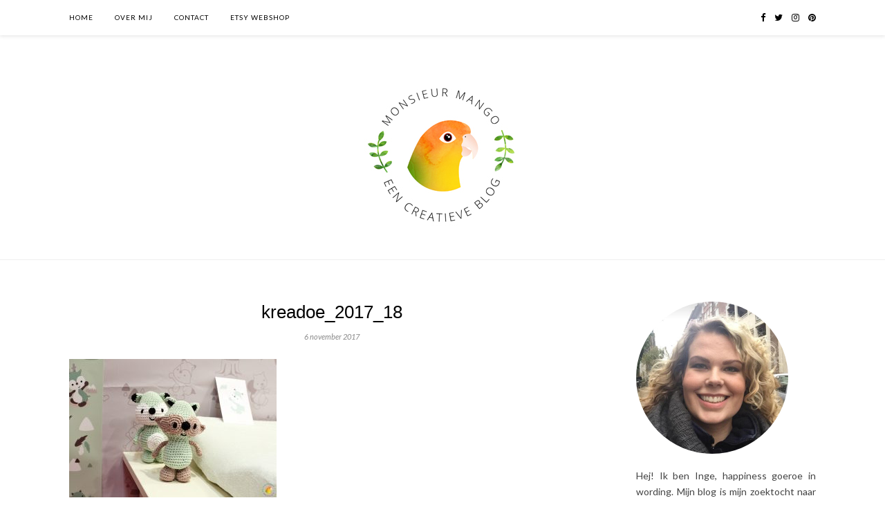

--- FILE ---
content_type: text/html; charset=UTF-8
request_url: https://www.monsieurmango.nl/kreadoe-2017/kreadoe_2017_18/
body_size: 14184
content:
<!DOCTYPE html>
<html lang="nl">
<head>

	<meta charset="UTF-8">
	<meta http-equiv="X-UA-Compatible" content="IE=edge">
	<meta name="viewport" content="width=device-width, initial-scale=1">

	<link rel="profile" href="https://gmpg.org/xfn/11" />
	
		
	<link rel="alternate" type="application/rss+xml" title="Monsieur Mango RSS Feed" href="https://www.monsieurmango.nl/feed/" />
	<link rel="alternate" type="application/atom+xml" title="Monsieur Mango Atom Feed" href="https://www.monsieurmango.nl/feed/atom/" />
	<link rel="pingback" href="https://www.monsieurmango.nl/xmlrpc.php" />
	
	<meta name='robots' content='index, follow, max-image-preview:large, max-snippet:-1, max-video-preview:-1' />
<script type="text/javascript">
var trackScrolling=false;
var trackScrollingPercentage=false;
var ScrollingPercentageNumber=25;
var stLogInterval=10*1000;
var cutOffTime=900;
var trackNoEvents=false;
var trackNoMaxTime=false;
var docTitle='kreadoe_2017_18';
</script>

	<!-- This site is optimized with the Yoast SEO plugin v19.9 - https://yoast.com/wordpress/plugins/seo/ -->
	<title>kreadoe_2017_18 &bull; Monsieur Mango</title>
	<link rel="canonical" href="https://www.monsieurmango.nl/kreadoe-2017/kreadoe_2017_18/" />
	<meta property="og:locale" content="nl_NL" />
	<meta property="og:type" content="article" />
	<meta property="og:title" content="kreadoe_2017_18 &bull; Monsieur Mango" />
	<meta property="og:url" content="https://www.monsieurmango.nl/kreadoe-2017/kreadoe_2017_18/" />
	<meta property="og:site_name" content="Monsieur Mango" />
	<meta property="article:modified_time" content="2017-11-06T21:07:41+00:00" />
	<meta property="og:image" content="https://www.monsieurmango.nl/kreadoe-2017/kreadoe_2017_18" />
	<meta property="og:image:width" content="1024" />
	<meta property="og:image:height" content="683" />
	<meta property="og:image:type" content="image/jpeg" />
	<meta name="twitter:card" content="summary_large_image" />
	<meta name="twitter:site" content="@monsieur_mango" />
	<script type="application/ld+json" class="yoast-schema-graph">{"@context":"https://schema.org","@graph":[{"@type":"WebPage","@id":"https://www.monsieurmango.nl/kreadoe-2017/kreadoe_2017_18/","url":"https://www.monsieurmango.nl/kreadoe-2017/kreadoe_2017_18/","name":"kreadoe_2017_18 &bull; Monsieur Mango","isPartOf":{"@id":"https://www.monsieurmango.nl/#website"},"primaryImageOfPage":{"@id":"https://www.monsieurmango.nl/kreadoe-2017/kreadoe_2017_18/#primaryimage"},"image":{"@id":"https://www.monsieurmango.nl/kreadoe-2017/kreadoe_2017_18/#primaryimage"},"thumbnailUrl":"https://www.monsieurmango.nl/wp-content/uploads/2017/11/kreadoe_2017_18.jpg","datePublished":"2017-11-06T21:03:45+00:00","dateModified":"2017-11-06T21:07:41+00:00","breadcrumb":{"@id":"https://www.monsieurmango.nl/kreadoe-2017/kreadoe_2017_18/#breadcrumb"},"inLanguage":"nl","potentialAction":[{"@type":"ReadAction","target":["https://www.monsieurmango.nl/kreadoe-2017/kreadoe_2017_18/"]}]},{"@type":"ImageObject","inLanguage":"nl","@id":"https://www.monsieurmango.nl/kreadoe-2017/kreadoe_2017_18/#primaryimage","url":"https://www.monsieurmango.nl/wp-content/uploads/2017/11/kreadoe_2017_18.jpg","contentUrl":"https://www.monsieurmango.nl/wp-content/uploads/2017/11/kreadoe_2017_18.jpg","width":1024,"height":683,"caption":"KreaDoe 2017 DenDennis kraamkamer knuffels"},{"@type":"BreadcrumbList","@id":"https://www.monsieurmango.nl/kreadoe-2017/kreadoe_2017_18/#breadcrumb","itemListElement":[{"@type":"ListItem","position":1,"name":"Home","item":"https://www.monsieurmango.nl/"},{"@type":"ListItem","position":2,"name":"KreaDoe 2017: ik was erbij!","item":"https://www.monsieurmango.nl/kreadoe-2017/"},{"@type":"ListItem","position":3,"name":"kreadoe_2017_18"}]},{"@type":"WebSite","@id":"https://www.monsieurmango.nl/#website","url":"https://www.monsieurmango.nl/","name":"Monsieur Mango","description":"Een creatieve blog met een duurzame twist","publisher":{"@id":"https://www.monsieurmango.nl/#/schema/person/a5d1db0045baf5f7fcbb3bb288822e72"},"potentialAction":[{"@type":"SearchAction","target":{"@type":"EntryPoint","urlTemplate":"https://www.monsieurmango.nl/?s={search_term_string}"},"query-input":"required name=search_term_string"}],"inLanguage":"nl"},{"@type":["Person","Organization"],"@id":"https://www.monsieurmango.nl/#/schema/person/a5d1db0045baf5f7fcbb3bb288822e72","name":"Inge","image":{"@type":"ImageObject","inLanguage":"nl","@id":"https://www.monsieurmango.nl/#/schema/person/image/","url":"https://www.monsieurmango.nl/wp-content/uploads/2017/11/kreadoe_2017_18.jpg","contentUrl":"https://www.monsieurmango.nl/wp-content/uploads/2017/11/kreadoe_2017_18.jpg","width":1024,"height":683,"caption":"Inge"},"logo":{"@id":"https://www.monsieurmango.nl/#/schema/person/image/"}}]}</script>
	<!-- / Yoast SEO plugin. -->


<link rel='dns-prefetch' href='//secure.gravatar.com' />
<link rel='dns-prefetch' href='//fonts.googleapis.com' />
<link rel='dns-prefetch' href='//v0.wordpress.com' />
<link rel='dns-prefetch' href='//c0.wp.com' />
<link rel="alternate" type="application/rss+xml" title="Monsieur Mango &raquo; feed" href="https://www.monsieurmango.nl/feed/" />
<link rel="alternate" type="application/rss+xml" title="Monsieur Mango &raquo; reactiesfeed" href="https://www.monsieurmango.nl/comments/feed/" />
<link rel="alternate" type="application/rss+xml" title="Monsieur Mango &raquo; kreadoe_2017_18 reactiesfeed" href="https://www.monsieurmango.nl/kreadoe-2017/kreadoe_2017_18/feed/" />
		<!-- This site uses the Google Analytics by MonsterInsights plugin v9.11.1 - Using Analytics tracking - https://www.monsterinsights.com/ -->
		<!-- Opmerking: MonsterInsights is momenteel niet geconfigureerd op deze site. De site eigenaar moet authenticeren met Google Analytics in de MonsterInsights instellingen scherm. -->
					<!-- No tracking code set -->
				<!-- / Google Analytics by MonsterInsights -->
		<script type="text/javascript">
window._wpemojiSettings = {"baseUrl":"https:\/\/s.w.org\/images\/core\/emoji\/14.0.0\/72x72\/","ext":".png","svgUrl":"https:\/\/s.w.org\/images\/core\/emoji\/14.0.0\/svg\/","svgExt":".svg","source":{"concatemoji":"https:\/\/www.monsieurmango.nl\/wp-includes\/js\/wp-emoji-release.min.js?ver=6.1.9"}};
/*! This file is auto-generated */
!function(e,a,t){var n,r,o,i=a.createElement("canvas"),p=i.getContext&&i.getContext("2d");function s(e,t){var a=String.fromCharCode,e=(p.clearRect(0,0,i.width,i.height),p.fillText(a.apply(this,e),0,0),i.toDataURL());return p.clearRect(0,0,i.width,i.height),p.fillText(a.apply(this,t),0,0),e===i.toDataURL()}function c(e){var t=a.createElement("script");t.src=e,t.defer=t.type="text/javascript",a.getElementsByTagName("head")[0].appendChild(t)}for(o=Array("flag","emoji"),t.supports={everything:!0,everythingExceptFlag:!0},r=0;r<o.length;r++)t.supports[o[r]]=function(e){if(p&&p.fillText)switch(p.textBaseline="top",p.font="600 32px Arial",e){case"flag":return s([127987,65039,8205,9895,65039],[127987,65039,8203,9895,65039])?!1:!s([55356,56826,55356,56819],[55356,56826,8203,55356,56819])&&!s([55356,57332,56128,56423,56128,56418,56128,56421,56128,56430,56128,56423,56128,56447],[55356,57332,8203,56128,56423,8203,56128,56418,8203,56128,56421,8203,56128,56430,8203,56128,56423,8203,56128,56447]);case"emoji":return!s([129777,127995,8205,129778,127999],[129777,127995,8203,129778,127999])}return!1}(o[r]),t.supports.everything=t.supports.everything&&t.supports[o[r]],"flag"!==o[r]&&(t.supports.everythingExceptFlag=t.supports.everythingExceptFlag&&t.supports[o[r]]);t.supports.everythingExceptFlag=t.supports.everythingExceptFlag&&!t.supports.flag,t.DOMReady=!1,t.readyCallback=function(){t.DOMReady=!0},t.supports.everything||(n=function(){t.readyCallback()},a.addEventListener?(a.addEventListener("DOMContentLoaded",n,!1),e.addEventListener("load",n,!1)):(e.attachEvent("onload",n),a.attachEvent("onreadystatechange",function(){"complete"===a.readyState&&t.readyCallback()})),(e=t.source||{}).concatemoji?c(e.concatemoji):e.wpemoji&&e.twemoji&&(c(e.twemoji),c(e.wpemoji)))}(window,document,window._wpemojiSettings);
</script>
<style type="text/css">
img.wp-smiley,
img.emoji {
	display: inline !important;
	border: none !important;
	box-shadow: none !important;
	height: 1em !important;
	width: 1em !important;
	margin: 0 0.07em !important;
	vertical-align: -0.1em !important;
	background: none !important;
	padding: 0 !important;
}
</style>
	<link rel='stylesheet' id='wp-block-library-css' href='https://c0.wp.com/c/6.1.9/wp-includes/css/dist/block-library/style.min.css' type='text/css' media='all' />
<style id='wp-block-library-inline-css' type='text/css'>
.has-text-align-justify{text-align:justify;}
</style>
<link rel='stylesheet' id='mediaelement-css' href='https://c0.wp.com/c/6.1.9/wp-includes/js/mediaelement/mediaelementplayer-legacy.min.css' type='text/css' media='all' />
<link rel='stylesheet' id='wp-mediaelement-css' href='https://c0.wp.com/c/6.1.9/wp-includes/js/mediaelement/wp-mediaelement.min.css' type='text/css' media='all' />
<link rel='stylesheet' id='classic-theme-styles-css' href='https://c0.wp.com/c/6.1.9/wp-includes/css/classic-themes.min.css' type='text/css' media='all' />
<style id='global-styles-inline-css' type='text/css'>
body{--wp--preset--color--black: #000000;--wp--preset--color--cyan-bluish-gray: #abb8c3;--wp--preset--color--white: #ffffff;--wp--preset--color--pale-pink: #f78da7;--wp--preset--color--vivid-red: #cf2e2e;--wp--preset--color--luminous-vivid-orange: #ff6900;--wp--preset--color--luminous-vivid-amber: #fcb900;--wp--preset--color--light-green-cyan: #7bdcb5;--wp--preset--color--vivid-green-cyan: #00d084;--wp--preset--color--pale-cyan-blue: #8ed1fc;--wp--preset--color--vivid-cyan-blue: #0693e3;--wp--preset--color--vivid-purple: #9b51e0;--wp--preset--gradient--vivid-cyan-blue-to-vivid-purple: linear-gradient(135deg,rgba(6,147,227,1) 0%,rgb(155,81,224) 100%);--wp--preset--gradient--light-green-cyan-to-vivid-green-cyan: linear-gradient(135deg,rgb(122,220,180) 0%,rgb(0,208,130) 100%);--wp--preset--gradient--luminous-vivid-amber-to-luminous-vivid-orange: linear-gradient(135deg,rgba(252,185,0,1) 0%,rgba(255,105,0,1) 100%);--wp--preset--gradient--luminous-vivid-orange-to-vivid-red: linear-gradient(135deg,rgba(255,105,0,1) 0%,rgb(207,46,46) 100%);--wp--preset--gradient--very-light-gray-to-cyan-bluish-gray: linear-gradient(135deg,rgb(238,238,238) 0%,rgb(169,184,195) 100%);--wp--preset--gradient--cool-to-warm-spectrum: linear-gradient(135deg,rgb(74,234,220) 0%,rgb(151,120,209) 20%,rgb(207,42,186) 40%,rgb(238,44,130) 60%,rgb(251,105,98) 80%,rgb(254,248,76) 100%);--wp--preset--gradient--blush-light-purple: linear-gradient(135deg,rgb(255,206,236) 0%,rgb(152,150,240) 100%);--wp--preset--gradient--blush-bordeaux: linear-gradient(135deg,rgb(254,205,165) 0%,rgb(254,45,45) 50%,rgb(107,0,62) 100%);--wp--preset--gradient--luminous-dusk: linear-gradient(135deg,rgb(255,203,112) 0%,rgb(199,81,192) 50%,rgb(65,88,208) 100%);--wp--preset--gradient--pale-ocean: linear-gradient(135deg,rgb(255,245,203) 0%,rgb(182,227,212) 50%,rgb(51,167,181) 100%);--wp--preset--gradient--electric-grass: linear-gradient(135deg,rgb(202,248,128) 0%,rgb(113,206,126) 100%);--wp--preset--gradient--midnight: linear-gradient(135deg,rgb(2,3,129) 0%,rgb(40,116,252) 100%);--wp--preset--duotone--dark-grayscale: url('#wp-duotone-dark-grayscale');--wp--preset--duotone--grayscale: url('#wp-duotone-grayscale');--wp--preset--duotone--purple-yellow: url('#wp-duotone-purple-yellow');--wp--preset--duotone--blue-red: url('#wp-duotone-blue-red');--wp--preset--duotone--midnight: url('#wp-duotone-midnight');--wp--preset--duotone--magenta-yellow: url('#wp-duotone-magenta-yellow');--wp--preset--duotone--purple-green: url('#wp-duotone-purple-green');--wp--preset--duotone--blue-orange: url('#wp-duotone-blue-orange');--wp--preset--font-size--small: 13px;--wp--preset--font-size--medium: 20px;--wp--preset--font-size--large: 36px;--wp--preset--font-size--x-large: 42px;--wp--preset--spacing--20: 0.44rem;--wp--preset--spacing--30: 0.67rem;--wp--preset--spacing--40: 1rem;--wp--preset--spacing--50: 1.5rem;--wp--preset--spacing--60: 2.25rem;--wp--preset--spacing--70: 3.38rem;--wp--preset--spacing--80: 5.06rem;}:where(.is-layout-flex){gap: 0.5em;}body .is-layout-flow > .alignleft{float: left;margin-inline-start: 0;margin-inline-end: 2em;}body .is-layout-flow > .alignright{float: right;margin-inline-start: 2em;margin-inline-end: 0;}body .is-layout-flow > .aligncenter{margin-left: auto !important;margin-right: auto !important;}body .is-layout-constrained > .alignleft{float: left;margin-inline-start: 0;margin-inline-end: 2em;}body .is-layout-constrained > .alignright{float: right;margin-inline-start: 2em;margin-inline-end: 0;}body .is-layout-constrained > .aligncenter{margin-left: auto !important;margin-right: auto !important;}body .is-layout-constrained > :where(:not(.alignleft):not(.alignright):not(.alignfull)){max-width: var(--wp--style--global--content-size);margin-left: auto !important;margin-right: auto !important;}body .is-layout-constrained > .alignwide{max-width: var(--wp--style--global--wide-size);}body .is-layout-flex{display: flex;}body .is-layout-flex{flex-wrap: wrap;align-items: center;}body .is-layout-flex > *{margin: 0;}:where(.wp-block-columns.is-layout-flex){gap: 2em;}.has-black-color{color: var(--wp--preset--color--black) !important;}.has-cyan-bluish-gray-color{color: var(--wp--preset--color--cyan-bluish-gray) !important;}.has-white-color{color: var(--wp--preset--color--white) !important;}.has-pale-pink-color{color: var(--wp--preset--color--pale-pink) !important;}.has-vivid-red-color{color: var(--wp--preset--color--vivid-red) !important;}.has-luminous-vivid-orange-color{color: var(--wp--preset--color--luminous-vivid-orange) !important;}.has-luminous-vivid-amber-color{color: var(--wp--preset--color--luminous-vivid-amber) !important;}.has-light-green-cyan-color{color: var(--wp--preset--color--light-green-cyan) !important;}.has-vivid-green-cyan-color{color: var(--wp--preset--color--vivid-green-cyan) !important;}.has-pale-cyan-blue-color{color: var(--wp--preset--color--pale-cyan-blue) !important;}.has-vivid-cyan-blue-color{color: var(--wp--preset--color--vivid-cyan-blue) !important;}.has-vivid-purple-color{color: var(--wp--preset--color--vivid-purple) !important;}.has-black-background-color{background-color: var(--wp--preset--color--black) !important;}.has-cyan-bluish-gray-background-color{background-color: var(--wp--preset--color--cyan-bluish-gray) !important;}.has-white-background-color{background-color: var(--wp--preset--color--white) !important;}.has-pale-pink-background-color{background-color: var(--wp--preset--color--pale-pink) !important;}.has-vivid-red-background-color{background-color: var(--wp--preset--color--vivid-red) !important;}.has-luminous-vivid-orange-background-color{background-color: var(--wp--preset--color--luminous-vivid-orange) !important;}.has-luminous-vivid-amber-background-color{background-color: var(--wp--preset--color--luminous-vivid-amber) !important;}.has-light-green-cyan-background-color{background-color: var(--wp--preset--color--light-green-cyan) !important;}.has-vivid-green-cyan-background-color{background-color: var(--wp--preset--color--vivid-green-cyan) !important;}.has-pale-cyan-blue-background-color{background-color: var(--wp--preset--color--pale-cyan-blue) !important;}.has-vivid-cyan-blue-background-color{background-color: var(--wp--preset--color--vivid-cyan-blue) !important;}.has-vivid-purple-background-color{background-color: var(--wp--preset--color--vivid-purple) !important;}.has-black-border-color{border-color: var(--wp--preset--color--black) !important;}.has-cyan-bluish-gray-border-color{border-color: var(--wp--preset--color--cyan-bluish-gray) !important;}.has-white-border-color{border-color: var(--wp--preset--color--white) !important;}.has-pale-pink-border-color{border-color: var(--wp--preset--color--pale-pink) !important;}.has-vivid-red-border-color{border-color: var(--wp--preset--color--vivid-red) !important;}.has-luminous-vivid-orange-border-color{border-color: var(--wp--preset--color--luminous-vivid-orange) !important;}.has-luminous-vivid-amber-border-color{border-color: var(--wp--preset--color--luminous-vivid-amber) !important;}.has-light-green-cyan-border-color{border-color: var(--wp--preset--color--light-green-cyan) !important;}.has-vivid-green-cyan-border-color{border-color: var(--wp--preset--color--vivid-green-cyan) !important;}.has-pale-cyan-blue-border-color{border-color: var(--wp--preset--color--pale-cyan-blue) !important;}.has-vivid-cyan-blue-border-color{border-color: var(--wp--preset--color--vivid-cyan-blue) !important;}.has-vivid-purple-border-color{border-color: var(--wp--preset--color--vivid-purple) !important;}.has-vivid-cyan-blue-to-vivid-purple-gradient-background{background: var(--wp--preset--gradient--vivid-cyan-blue-to-vivid-purple) !important;}.has-light-green-cyan-to-vivid-green-cyan-gradient-background{background: var(--wp--preset--gradient--light-green-cyan-to-vivid-green-cyan) !important;}.has-luminous-vivid-amber-to-luminous-vivid-orange-gradient-background{background: var(--wp--preset--gradient--luminous-vivid-amber-to-luminous-vivid-orange) !important;}.has-luminous-vivid-orange-to-vivid-red-gradient-background{background: var(--wp--preset--gradient--luminous-vivid-orange-to-vivid-red) !important;}.has-very-light-gray-to-cyan-bluish-gray-gradient-background{background: var(--wp--preset--gradient--very-light-gray-to-cyan-bluish-gray) !important;}.has-cool-to-warm-spectrum-gradient-background{background: var(--wp--preset--gradient--cool-to-warm-spectrum) !important;}.has-blush-light-purple-gradient-background{background: var(--wp--preset--gradient--blush-light-purple) !important;}.has-blush-bordeaux-gradient-background{background: var(--wp--preset--gradient--blush-bordeaux) !important;}.has-luminous-dusk-gradient-background{background: var(--wp--preset--gradient--luminous-dusk) !important;}.has-pale-ocean-gradient-background{background: var(--wp--preset--gradient--pale-ocean) !important;}.has-electric-grass-gradient-background{background: var(--wp--preset--gradient--electric-grass) !important;}.has-midnight-gradient-background{background: var(--wp--preset--gradient--midnight) !important;}.has-small-font-size{font-size: var(--wp--preset--font-size--small) !important;}.has-medium-font-size{font-size: var(--wp--preset--font-size--medium) !important;}.has-large-font-size{font-size: var(--wp--preset--font-size--large) !important;}.has-x-large-font-size{font-size: var(--wp--preset--font-size--x-large) !important;}
.wp-block-navigation a:where(:not(.wp-element-button)){color: inherit;}
:where(.wp-block-columns.is-layout-flex){gap: 2em;}
.wp-block-pullquote{font-size: 1.5em;line-height: 1.6;}
</style>
<link rel='stylesheet' id='contact-form-7-css' href='https://www.monsieurmango.nl/wp-content/plugins/contact-form-7/includes/css/styles.css?ver=5.6.4' type='text/css' media='all' />
<link rel='stylesheet' id='sp_style-css' href='https://www.monsieurmango.nl/wp-content/themes/rosemary/style.css?ver=6.1.9' type='text/css' media='all' />
<link rel='stylesheet' id='bxslider-css-css' href='https://www.monsieurmango.nl/wp-content/themes/rosemary/css/jquery.bxslider.css?ver=6.1.9' type='text/css' media='all' />
<link rel='stylesheet' id='font-awesome-css' href='https://www.monsieurmango.nl/wp-content/themes/rosemary/css/font-awesome.min.css?ver=6.1.9' type='text/css' media='all' />
<link rel='stylesheet' id='responsive-css' href='https://www.monsieurmango.nl/wp-content/themes/rosemary/css/responsive.css?ver=6.1.9' type='text/css' media='all' />
<link rel='stylesheet' id='default_body_font-css' href='//fonts.googleapis.com/css?family=Lato%3A400%2C700%2C400italic%2C700italic&#038;subset=latin%2Clatin-ext&#038;ver=6.1.9' type='text/css' media='all' />
<link rel='stylesheet' id='default_heading_font-css' href='//fonts.googleapis.com/css?family=Playfair+Display%3A400%2C700%2C400italic%2C700italic&#038;subset=latin%2Clatin-ext&#038;ver=6.1.9' type='text/css' media='all' />
<!-- `jetpack-subscriptions` is included in the concatenated jetpack.css -->
<link rel='stylesheet' id='jetpack_css-css' href='https://c0.wp.com/p/jetpack/11.5.3/css/jetpack.css' type='text/css' media='all' />
<link rel='stylesheet' id='commentluv_style-css' href='https://www.monsieurmango.nl/wp-content/plugins/commentluv/css/commentluv.css?ver=6.1.9' type='text/css' media='all' />
<script type='text/javascript' src='https://c0.wp.com/c/6.1.9/wp-includes/js/jquery/jquery.min.js' id='jquery-core-js'></script>
<script type='text/javascript' src='https://c0.wp.com/c/6.1.9/wp-includes/js/jquery/jquery-migrate.min.js' id='jquery-migrate-js'></script>
<script type='text/javascript' id='commentluv_script-js-extra'>
/* <![CDATA[ */
var cl_settings = {"name":"author","url":"url","comment":"comment","email":"email","infopanel":"on","default_on":"on","default_on_admin":"on","cl_version":"3.0.4","images":"https:\/\/www.monsieurmango.nl\/wp-content\/plugins\/commentluv\/images\/","api_url":"https:\/\/www.monsieurmango.nl\/wp-admin\/admin-ajax.php","api_url_alt":"https:\/\/www.monsieurmango.nl\/wp-admin\/admin-ajax.php","_fetch":"0df67fd697","_info":"028205bd01","infoback":"white","infotext":"black","template_insert":"","logged_in":"","refer":"https:\/\/www.monsieurmango.nl\/kreadoe-2017\/kreadoe_2017_18\/","no_url_message":"Please enter a URL and then click the CommentLuv checkbox if you want to add your last blog post","no_http_message":"Gebruik http:\/\/ aan de voorkant van je URL","no_url_logged_in_message":"Je moet je profiel bezoeken in het admin paneel en je gegevens bijwerken met je website URL","no_info_message":"Er was geen info beschikbaar of er is een fout opgetreden"};
/* ]]> */
</script>
<script type='text/javascript' src='https://www.monsieurmango.nl/wp-content/plugins/commentluv/js/commentluv.js?ver=3.0.4' id='commentluv_script-js'></script>
<link rel="https://api.w.org/" href="https://www.monsieurmango.nl/wp-json/" /><link rel="alternate" type="application/json" href="https://www.monsieurmango.nl/wp-json/wp/v2/media/10765" /><link rel="EditURI" type="application/rsd+xml" title="RSD" href="https://www.monsieurmango.nl/xmlrpc.php?rsd" />
<link rel="wlwmanifest" type="application/wlwmanifest+xml" href="https://www.monsieurmango.nl/wp-includes/wlwmanifest.xml" />
<meta name="generator" content="WordPress 6.1.9" />
<link rel='shortlink' href='https://wp.me/a5hTi1-2ND' />
<link rel="alternate" type="application/json+oembed" href="https://www.monsieurmango.nl/wp-json/oembed/1.0/embed?url=https%3A%2F%2Fwww.monsieurmango.nl%2Fkreadoe-2017%2Fkreadoe_2017_18%2F" />
<link rel="alternate" type="text/xml+oembed" href="https://www.monsieurmango.nl/wp-json/oembed/1.0/embed?url=https%3A%2F%2Fwww.monsieurmango.nl%2Fkreadoe-2017%2Fkreadoe_2017_18%2F&#038;format=xml" />
<script>
			jQuery(document).ready(function() {
                                // expand-content-link renamed to expand-cnt-link for compatibility with twentyfourteen theme
				jQuery(".expand-content-link").removeClass("expand-content-link").addClass("expand-cnt-link");
				jQuery(".expand-cnt-link").click(function() {
					jQuery(this).toggleClass("ecf_closed").parent(".exp-col-content-holder").find(".hidden-content").first().stop().slideToggle("slow").css("display","block");
					return false;
				});	
				jQuery(".expand-cnt-link").toggleClass("ecf_closed").parent(".exp-col-content-holder").find(".hidden-content").css("display","none");
			
			//images with no float styles , get floated left
			if(typeof jQuery(".hidden-content > img").attr("float") === "undefined") {
				jQuery(".hidden-content > img:not([class])").addClass("alignleft");
			}
			
			/*
			jQuery(".hidden-content").each(function() {
				if (jQuery(this).find("img").length) {
					var hiddenContentpLength = jQuery(this).find(".hiddenContentp").text().length;
						if( hiddenContentpLength < 200 ) {
							jQuery(this).css("height","150px");
						}
				}
			});
			*/
			
			jQuery(".textwidget > .exp-col-content-holder > .hidden-content > img+p").attr("style","display:inherit !important;");
			
			});
				</script><style>
			.expand-cnt-link { font-weight:bold; display:block; margin-bottom:.5em; }
			.expand-cnt-link:before { font-family: "ecf-icons"; content: "\e601  ";  font-size:16px; }
			.hidden-content { display:block; vertical-align:top}
			.exp-col-content-holder { margin:15px 0px 15px 0 !important; }
			.exp-col-content-holder a { display:inline; }
			.exp-col-content-holder+p, .exp-col-content-holder img+p, .expand-cnt-link+p { display:none !important; }
			.ecf_closed:before { font-family: "ecf-icons"; content: "\e600  ";  font-size:16px; }
			.hiddenContentp { margin:0 !important; }
			.hiddenContentp+p { display:none;}
			.hidden-content img { width:20%; }
			.hidden-content img.alignright { margin-right:0 !important; margin-left:10px; margin-bottom:0px; }
			.hidden-content img.alignleft { margin-left:0 !important; margin-right:10px; margin-bottom:0px; }
			.hidden-content .videoWrapper+p { margin-bottom:0; }
			@font-face {
				font-family: "ecf-icons";
				src: url("fonts/ecf-icons.eot");
			}
			@font-face {
				font-family: "ecf-icons";
				src: url([data-uri]) format("truetype"),
					 url([data-uri]) format("woff");
				font-weight: normal;
				font-style: normal;
			}

			[class^="ecf-icon-"], [class*=" ecf-icon-"] {
				font-family: "ecf-icons";
				speak: none;
				font-style: normal;
				font-weight: normal;
				font-variant: normal;
				text-transform: none;
				line-height: 1;

				/* Better Font Rendering =========== */
				-webkit-font-smoothing: antialiased;
				-moz-osx-font-smoothing: grayscale;
			}
			.videoWrapper {
				position: relative;
				padding-bottom: 56.25%; /* 16:9 */
				padding-top: 25px;
				height: 0;
			}
			.videoWrapper iframe {
				position: absolute;
				top: 0;
				left: 0;
				width: 100%;
				height: 100%;
			}
		</style>	<style>img#wpstats{display:none}</style>
		    <style type="text/css">
	
		#logo { padding:px 0 px; }
		
								#nav-wrapper .menu li.current-menu-item > a, #nav-wrapper .menu li.current_page_item > a, #nav-wrapper .menu li a:hover {  color:#ffa500; }
		
		#nav-wrapper .menu .sub-menu, #nav-wrapper .menu .children { background: ; }
		#nav-wrapper ul.menu ul a, #nav-wrapper .menu ul ul a {  color:; }
		#nav-wrapper ul.menu ul a:hover, #nav-wrapper .menu ul ul a:hover { color: #ffa500; background:; }
		
		.slicknav_nav { background:; }
		.slicknav_nav a { color:; }
		.slicknav_menu .slicknav_icon-bar { background-color:; }
		
		#top-social a i { color:; }
		#top-social a:hover i { color:#ffa500; }
		
		#top-search i { color:; }
		#top-search { border-color:; }
		
		.widget-title { background:; color:; border-color:#ffa500; }
		
		a, .social-widget a:hover > i, .woocommerce .star-rating { color:#ffa500; }
		.post-header .cat a, .post-entry blockquote { border-color:#ffa500; }
		
		.feat-item .read-more, .more-button  { background:; color:; border-color:#ffa500;}
		.feat-item .read-more:hover, .more-button:hover  { background:#ffa500; color:; border-color:#ffa500;}
		
				#content {
    margin-bottom: 0px !important;
}

body {
    font-size: 14px !important;
}

p {
    text-align: justify;
}

h1, h2, h3, h4, h5, h6 {
    font-family: “Lato”, sans-serif !important;
}

.post-related {
    border-bottom: 1px solid #e5e5e5;
    padding-bottom: 40px;
}

#respond h3 {
   font-size: 16px !important;
}

.post-entry h3 {
    font-size: 24px;
}

.post-box-title {
    font-size: 14px;
}

#respond {
    border-bottom: 1px solid #e5e5e5;
    padding-bottom: 10px;
}

.instagram-title {
   font-size: 13px;
}

#nav-bottom {
    text-align: center;
}

#nav-bottom li {
    display: inline-block;
    margin-top: 30px;
    margin-right: 28px;
    position: relative;
}

#nav-bottom li a {
    font-size: 10px;
    text-transform: uppercase;
    letter-spacing: 1px;
    line-height: 51px;
    color: #000;
    display: block;
}

#nav-bottom li a:hover {
    color: #ffa500;
}

@media only screen and (max-device-width: 480px) {

#menu-footer {
    display: inline;
}

#nav-bottom {
    display: inline;
}

#nav-bottom li {
    display: inline-block;
    margin-right: 5px;
}

#nav-bottom li a {
    margin-top: 15px;
    line-height: 10px;
}
}

.post-box-title {
    margin-top: 30px;
}

.post-entry blockquote p {
    font-family: “Lato”, sans-serif;
    font-size: 14px;
}

.post-entry ul li {
    line-height: 20px;
}				
    </style>
    
<script type="text/javascript">
<!--
if (parent.frames.length > 0) { parent.location.href = location.href; }
-->
</script>

<link rel="icon" href="https://www.monsieurmango.nl/wp-content/uploads/2017/09/cropped-favicon_mango_1-1-32x32.png" sizes="32x32" />
<link rel="icon" href="https://www.monsieurmango.nl/wp-content/uploads/2017/09/cropped-favicon_mango_1-1-192x192.png" sizes="192x192" />
<link rel="apple-touch-icon" href="https://www.monsieurmango.nl/wp-content/uploads/2017/09/cropped-favicon_mango_1-1-180x180.png" />
<meta name="msapplication-TileImage" content="https://www.monsieurmango.nl/wp-content/uploads/2017/09/cropped-favicon_mango_1-1-270x270.png" />
	
</head>

<body data-rsssl=1 class="attachment attachment-template-default single single-attachment postid-10765 attachmentid-10765 attachment-jpeg">

	<div id="top-bar">
	
		<div class="container">
			
			<div id="nav-wrapper">
				<ul id="menu-main-menu" class="menu"><li id="menu-item-9177" class="menu-item menu-item-type-custom menu-item-object-custom menu-item-home menu-item-9177"><a href="https://www.monsieurmango.nl">Home</a></li>
<li id="menu-item-9175" class="menu-item menu-item-type-post_type menu-item-object-page menu-item-9175"><a href="https://www.monsieurmango.nl/over-mij/">Over mij</a></li>
<li id="menu-item-9176" class="menu-item menu-item-type-post_type menu-item-object-page menu-item-9176"><a href="https://www.monsieurmango.nl/contact/">Contact</a></li>
<li id="menu-item-11122" class="menu-item menu-item-type-custom menu-item-object-custom menu-item-11122"><a target="_blank" rel="noopener" href="https://www.etsy.com/shop/monsieurmango">Etsy Webshop</a></li>
</ul>			</div>
			
			<div class="menu-mobile"></div>
			
						
						<div id="top-social" class="nosearch">
				
				<a href="http://facebook.com/monsieurmango" target="_blank"><i class="fa fa-facebook"></i></a>				<a href="http://twitter.com/monsieur_mango" target="_blank"><i class="fa fa-twitter"></i></a>				<a href="http://instagram.com/monsieurmango.nl" target="_blank"><i class="fa fa-instagram"></i></a>				<a href="http://pinterest.com/monsieurmango" target="_blank"><i class="fa fa-pinterest"></i></a>																																												
								
			</div>
						
		</div>
	
	</div>
	
	<header id="header">
	
		<div class="container">
			
			<div id="logo">
				
									
											<h2><a href="https://www.monsieurmango.nl"><img src="https://www.monsieurmango.nl/wp-content/uploads/2019/02/monsieurmango_creatieveblog.jpg" alt="Monsieur Mango" /></a></h2>
										
								
			</div>
			
		</div>
		
	</header>	
	<div class="container">
		
		<div id="content">
		
			<div id="main" >
			
								
					<article id="post-10765" class="post-10765 attachment type-attachment status-inherit hentry">
	
	<div class="post-header">
		
				
					<h1 class="entry-title">kreadoe_2017_18</h1>
				
				<span class="date"><span class="date updated published">6 november 2017</span></span>
				
	</div>
	
			
				
		
	<div class="post-entry">
		
				
			<p class="attachment"><a href='https://www.monsieurmango.nl/wp-content/uploads/2017/11/kreadoe_2017_18.jpg'><img width="300" height="200" src="https://www.monsieurmango.nl/wp-content/uploads/2017/11/kreadoe_2017_18-300x200.jpg" class="attachment-medium size-medium" alt="KreaDoe 2017 DenDennis kraamkamer knuffels" decoding="async" loading="lazy" srcset="https://www.monsieurmango.nl/wp-content/uploads/2017/11/kreadoe_2017_18-300x200.jpg 300w, https://www.monsieurmango.nl/wp-content/uploads/2017/11/kreadoe_2017_18-768x512.jpg 768w, https://www.monsieurmango.nl/wp-content/uploads/2017/11/kreadoe_2017_18.jpg 1024w" sizes="(max-width: 300px) 100vw, 300px" /></a></p>
<div id="upprev-trigger"></div>			
				
		
				
							
										
	</div>
	
		
	<div class="post-meta">
		
				
		<div class="meta-comments">
			<a href="https://www.monsieurmango.nl/kreadoe-2017/kreadoe_2017_18/#respond">0 Reacties</a>		</div>
				
				<div class="meta-share">
			<span class="share-text">Delen</span>
			<a target="_blank" href="https://www.facebook.com/sharer/sharer.php?u=https://www.monsieurmango.nl/kreadoe-2017/kreadoe_2017_18/"><i class="fa fa-facebook"></i></a>
			<a target="_blank" href="https://twitter.com/intent/tweet?text=Check%20out%20this%20article:%20kreadoe_2017_18&url=https://www.monsieurmango.nl/kreadoe-2017/kreadoe_2017_18/"><i class="fa fa-twitter"></i></a>
						<a data-pin-do="none" target="_blank" href="https://pinterest.com/pin/create/button/?url=https://www.monsieurmango.nl/kreadoe-2017/kreadoe_2017_18/&media=https://www.monsieurmango.nl/wp-content/uploads/2017/11/kreadoe_2017_18.jpg&description=kreadoe_2017_18"><i class="fa fa-pinterest"></i></a>
			<a target="_blank" href="https://plus.google.com/share?url=https://www.monsieurmango.nl/kreadoe-2017/kreadoe_2017_18/"><i class="fa fa-google-plus"></i></a>
		</div>
				
	</div>
		
							
	<div class="post-comments" id="comments">
	
		<div id="respond" class="comment-respond">
		<h3 id="reply-title" class="comment-reply-title">Laat een reactie achter <small><a rel="nofollow" id="cancel-comment-reply-link" href="/kreadoe-2017/kreadoe_2017_18/#respond" style="display:none;">Reactie annuleren</a></small></h3><form action="https://www.monsieurmango.nl/wp-comments-post.php" method="post" id="commentform" class="comment-form"><p class="comment-form-comment"><textarea id="comment" name="comment" cols="45" rows="8" aria-required="true"></textarea></p><p class="comment-form-author"><label for="author">Naam <span class="required">*</span></label> <input id="author" name="author" type="text" value="" size="30" maxlength="245" autocomplete="name" required="required" /></p>
<p class="comment-form-email"><label for="email">E-mail <span class="required">*</span></label> <input id="email" name="email" type="text" value="" size="30" maxlength="100" autocomplete="email" required="required" /></p>
<p class="comment-form-url"><label for="url">Site</label> <input id="url" name="url" type="text" value="" size="30" maxlength="200" autocomplete="url" /></p>
<p class="comment-subscription-form"><input type="checkbox" name="subscribe_blog" id="subscribe_blog" value="subscribe" style="width: auto; -moz-appearance: checkbox; -webkit-appearance: checkbox;" /> <label class="subscribe-label" id="subscribe-blog-label" for="subscribe_blog">Stuur mij een e-mail als er nieuwe berichten zijn.</label></p><p class="form-submit"><input name="submit" type="submit" id="submit" class="submit" value="Reactie plaatsen" /> <input type='hidden' name='comment_post_ID' value='10765' id='comment_post_ID' />
<input type='hidden' name='comment_parent' id='comment_parent' value='0' />
</p><p style="display: none;"><input type="hidden" id="akismet_comment_nonce" name="akismet_comment_nonce" value="15ab7abb23" /></p><input type="hidden" name="cl_post_title" id="cl_post_title"/><input type="hidden" name="cl_post_url" id="cl_post_url"/><input type="hidden" name="cl_prem" id="cl_prem"/><div id="commentluv"><div id="cl_messages"></div><input type="checkbox" id="doluv" name="doluv" checked="checked" /><span id="mylastpost"><img alt="CommentLuv badge" class="commentluv-badge commentluv-badge-default_image" src="https://www.monsieurmango.nl/wp-content/plugins/commentluv/images/cl_bar_t18.png"/></span><span id="showmorespan"><img class="clarrow" id="showmore" src="https://www.monsieurmango.nl/wp-content/plugins/commentluv/images/down-arrow.png" alt="Laat meer berichten zien" title="Laat meer berichten zien" style="display:none;"/></span></div><div id="lastposts" style="display:none;"></div><p style="display: none !important;"><label>&#916;<textarea name="ak_hp_textarea" cols="45" rows="8" maxlength="100"></textarea></label><input type="hidden" id="ak_js_1" name="ak_js" value="158"/><script>document.getElementById( "ak_js_1" ).setAttribute( "value", ( new Date() ).getTime() );</script></p></form>	</div><!-- #respond -->
	<p class="akismet_comment_form_privacy_notice">Deze site gebruikt Akismet om spam te verminderen. <a href="https://akismet.com/privacy/" target="_blank" rel="nofollow noopener">Bekijk hoe je reactie-gegevens worden verwerkt</a>.</p><div class="post-box"><h4 class="post-box-title">Geen Reacties</h4></div><div class='comments'></div><div id='comments_pagination'></div>

</div> <!-- end comments div -->
	
</article>						
								
								
			</div>

<aside id="sidebar">
	
	<div id="custom_html-3" class="widget_text widget widget_custom_html"><div class="textwidget custom-html-widget"><img src="https://www.monsieurmango.nl/wp-content/uploads/2018/08/blog_profielfoto_0_082018.jpg" alt class="about-round" nopin="nopin">
<br/>
<br/>
<p>Hej! Ik ben Inge, happiness goeroe in wording. Mijn blog is mijn zoektocht naar een simpel & gelukkig leven. <a href="https://www.monsieurmango.nl/over-mij">Lees meer over mij.</a></p></div></div><div id="search-2" class="widget widget_search"><form role="search" method="get" id="searchform" action="https://www.monsieurmango.nl/">
		<input type="text" placeholder="Zoeken..." name="s" id="s" />
</form></div><div id="text-2" class="widget widget_text"><h4 class="widget-title">Wat ik nu lees</h4>			<div class="textwidget"><p><a href="https://partner.bol.com/click/click?p=2&#038;t=url&#038;s=42099&#038;f=TXL&#038;url=https%3A%2F%2Fwww.bol.com%2Fnl%2Ff%2Fde-bullet-journal-methode%2F9200000095300840%2F&#038;name=De%20Bullet%20Journal%20Methode%2C%20Ryder%20Carroll&#038;subid=bulletjournalmethode" target="_blank" rel="noopener"><img decoding="async" src="https://www.monsieurmango.nl/wp-content/uploads/2020/02/Bullet-Journal-Methode.png" /></a></p>
</div>
		</div><div id="blog_subscription-2" class="widget widget_blog_subscription jetpack_subscription_widget"><h4 class="widget-title">Nieuwsbrief</h4>
			<div class="wp-block-jetpack-subscriptions__container">
			<form action="#" method="post" accept-charset="utf-8" id="subscribe-blog-blog_subscription-2">
									<div id="subscribe-text"><p>Vul je e-mailadres in en ontvang een mailtje als er een nieuwe blogpost online staat.</p>
</div>
																			<p id="subscribe-email">
						<label id="jetpack-subscribe-label"
							class="screen-reader-text"
							for="subscribe-field-blog_subscription-2">
							Je e-mailadres						</label>
						<input type="email" name="email" required="required"
																					value=""
							id="subscribe-field-blog_subscription-2"
							placeholder="Je e-mailadres"
						/>
					</p>

					<p id="subscribe-submit"
											>
						<input type="hidden" name="action" value="subscribe"/>
						<input type="hidden" name="source" value="https://www.monsieurmango.nl/kreadoe-2017/kreadoe_2017_18/"/>
						<input type="hidden" name="sub-type" value="widget"/>
						<input type="hidden" name="redirect_fragment" value="subscribe-blog-blog_subscription-2"/>
												<button type="submit"
															class="wp-block-button__link"
																					name="jetpack_subscriptions_widget"
						>
							Inschrijven						</button>
					</p>
							</form>
						</div>
			
</div><div id="solopine_latest_news_widget-2" class="widget solopine_latest_news_widget"><h4 class="widget-title">Nieuwe blogposts</h4>			
											
								<div class="side-pop list">
					
					<div class="side-pop-img">
												<a href="https://www.monsieurmango.nl/epic-7-uitpakmoment/"><img width="520" height="400" src="https://www.monsieurmango.nl/wp-content/uploads/2019/05/epic7_gegeven_03-520x400.jpg" class="attachment-misc-thumb size-misc-thumb wp-post-image" alt="Handgemaakte otter knuffel door Inge van MonsieurMango.nl" decoding="async" loading="lazy" /></a>
												<span class="side-count">1</span>					</div>
					
					<div class="side-pop-content">
						<h4><a href="https://www.monsieurmango.nl/epic-7-uitpakmoment/">Echte Post Is Cool #7: Dit heb ik gegeven en gekregen</a></h4>
						<span class="sp-date">30 mei 2019</span>					</div>
				
				</div>
							
											
								<div class="side-pop list">
					
					<div class="side-pop-img">
												<a href="https://www.monsieurmango.nl/inschrijven-epic-7/"><img width="520" height="400" src="https://www.monsieurmango.nl/wp-content/uploads/2019/03/epic7_header-520x400.jpg" class="attachment-misc-thumb size-misc-thumb wp-post-image" alt="Echte Post Is Cool #7" decoding="async" loading="lazy" /></a>
												<span class="side-count">2</span>					</div>
					
					<div class="side-pop-content">
						<h4><a href="https://www.monsieurmango.nl/inschrijven-epic-7/">Echte Post Is Cool #7: schrijf je NU in!</a></h4>
						<span class="sp-date">25 maart 2019</span>					</div>
				
				</div>
							
											
								<div class="side-pop list">
					
					<div class="side-pop-img">
												<a href="https://www.monsieurmango.nl/diy-zelf-natuurlijke-mascara-maken/"><img width="520" height="400" src="https://www.monsieurmango.nl/wp-content/uploads/2019/03/mascaramaken_032019_04-520x400.jpg" class="attachment-misc-thumb size-misc-thumb wp-post-image" alt="Zelf mascara maken het resultaat" decoding="async" loading="lazy" /></a>
												<span class="side-count">3</span>					</div>
					
					<div class="side-pop-content">
						<h4><a href="https://www.monsieurmango.nl/diy-zelf-natuurlijke-mascara-maken/">DIY | Zelf natuurlijke mascara maken</a></h4>
						<span class="sp-date">17 maart 2019</span>					</div>
				
				</div>
							
									</div>						
		<div id="tag_cloud-2" class="widget widget_tag_cloud"><h4 class="widget-title">Tag cloud</h4><div class="tagcloud"><a href="https://www.monsieurmango.nl/tag/echtepostiscool/" class="tag-cloud-link tag-link-55 tag-link-position-1" style="font-size: 22pt;" aria-label="#echtepostiscool (23 items)">#echtepostiscool</a>
<a href="https://www.monsieurmango.nl/tag/boeken/" class="tag-cloud-link tag-link-57 tag-link-position-2" style="font-size: 15.12962962963pt;" aria-label="boeken (6 items)">boeken</a>
<a href="https://www.monsieurmango.nl/tag/breien/" class="tag-cloud-link tag-link-63 tag-link-position-3" style="font-size: 15.12962962963pt;" aria-label="breien (6 items)">breien</a>
<a href="https://www.monsieurmango.nl/tag/dierproefvrij/" class="tag-cloud-link tag-link-59 tag-link-position-4" style="font-size: 20.055555555556pt;" aria-label="dierproefvrij (16 items)">dierproefvrij</a>
<a href="https://www.monsieurmango.nl/tag/diy/" class="tag-cloud-link tag-link-62 tag-link-position-5" style="font-size: 21.222222222222pt;" aria-label="diy (20 items)">diy</a>
<a href="https://www.monsieurmango.nl/tag/duurzaam/" class="tag-cloud-link tag-link-61 tag-link-position-6" style="font-size: 21.481481481481pt;" aria-label="duurzaam (21 items)">duurzaam</a>
<a href="https://www.monsieurmango.nl/tag/haken/" class="tag-cloud-link tag-link-64 tag-link-position-7" style="font-size: 14.222222222222pt;" aria-label="haken (5 items)">haken</a>
<a href="https://www.monsieurmango.nl/tag/happiness/" class="tag-cloud-link tag-link-73 tag-link-position-8" style="font-size: 8pt;" aria-label="happiness (1 item)">happiness</a>
<a href="https://www.monsieurmango.nl/tag/health/" class="tag-cloud-link tag-link-67 tag-link-position-9" style="font-size: 15.12962962963pt;" aria-label="health (6 items)">health</a>
<a href="https://www.monsieurmango.nl/tag/interieur/" class="tag-cloud-link tag-link-68 tag-link-position-10" style="font-size: 16.425925925926pt;" aria-label="interieur (8 items)">interieur</a>
<a href="https://www.monsieurmango.nl/tag/mediteren/" class="tag-cloud-link tag-link-71 tag-link-position-11" style="font-size: 13.185185185185pt;" aria-label="mediteren (4 items)">mediteren</a>
<a href="https://www.monsieurmango.nl/tag/mindfulness/" class="tag-cloud-link tag-link-56 tag-link-position-12" style="font-size: 21.222222222222pt;" aria-label="mindfulness (20 items)">mindfulness</a>
<a href="https://www.monsieurmango.nl/tag/minimaliseren/" class="tag-cloud-link tag-link-60 tag-link-position-13" style="font-size: 8pt;" aria-label="minimaliseren (1 item)">minimaliseren</a>
<a href="https://www.monsieurmango.nl/tag/organiseren/" class="tag-cloud-link tag-link-74 tag-link-position-14" style="font-size: 8pt;" aria-label="Organiseren (1 item)">Organiseren</a>
<a href="https://www.monsieurmango.nl/tag/persoonlijk/" class="tag-cloud-link tag-link-69 tag-link-position-15" style="font-size: 15.12962962963pt;" aria-label="persoonlijk (6 items)">persoonlijk</a>
<a href="https://www.monsieurmango.nl/tag/persoonlijke-groei/" class="tag-cloud-link tag-link-72 tag-link-position-16" style="font-size: 8pt;" aria-label="persoonlijke groei (1 item)">persoonlijke groei</a>
<a href="https://www.monsieurmango.nl/tag/planten/" class="tag-cloud-link tag-link-58 tag-link-position-17" style="font-size: 15.777777777778pt;" aria-label="planten (7 items)">planten</a>
<a href="https://www.monsieurmango.nl/tag/yoga/" class="tag-cloud-link tag-link-66 tag-link-position-18" style="font-size: 10.333333333333pt;" aria-label="yoga (2 items)">yoga</a></div>
</div><div id="custom_html-2" class="widget_text widget widget_custom_html"><h4 class="widget-title">EPIC nieuwsbrief</h4><div class="textwidget custom-html-widget"><!-- Begin Mailchimp Signup Form -->
<link href="//cdn-images.mailchimp.com/embedcode/classic-10_7.css" rel="stylesheet" type="text/css">
<style type="text/css">
	#mc_embed_signup{background:#fff; clear:left; font:14px Helvetica,Arial,sans-serif; }
	/* Add your own Mailchimp form style overrides in your site stylesheet or in this style block.
	   We recommend moving this block and the preceding CSS link to the HEAD of your HTML file. */
</style>
<div id="mc_embed_signup">
<form action="https://monsieurmango.us20.list-manage.com/subscribe/post?u=364668d56a3b2cb133fea8859&amp;id=f8ecfc6075" method="post" id="mc-embedded-subscribe-form" name="mc-embedded-subscribe-form" class="validate" target="_blank" novalidate>
    <div id="mc_embed_signup_scroll">
	<h4>Aanmelden voor de Echte Post Is Cool nieuwsbrief</h4><br/>
<div class="mc-field-group">
	<label for="mce-EMAIL">E-mailadres </label>
	<input type="email" value="" name="EMAIL" class="required email" id="mce-EMAIL">
</div>
	<div id="mce-responses" class="clear">
		<div class="response" id="mce-error-response" style="display:none"></div>
		<div class="response" id="mce-success-response" style="display:none"></div>
	</div>    <!-- real people should not fill this in and expect good things - do not remove this or risk form bot signups-->
    <div style="position: absolute; left: -5000px;" aria-hidden="true"><input type="text" name="b_364668d56a3b2cb133fea8859_f8ecfc6075" tabindex="-1" value=""></div>
    <div class="clear"><input type="submit" value="Subscribe" name="subscribe" id="mc-embedded-subscribe" class="button"></div>
    </div>
</form>
</div>

<!--End mc_embed_signup--></div></div>	
</aside>	
		<!-- END CONTENT -->
		</div>
		
	<!-- END CONTAINER -->
	</div>
	
	<div id="instagram-footer">
		
		<div id="null-instagram-feed-2" class="instagram-widget null-instagram-feed"><h4 class="instagram-title">Volg mij op Instagram</h4>Instagram did not return a 200.</div>		
	</div>
	
	<div class="bottom-bar">
	    <div class="container">
	        <div id="nav-bottom">
              <div class="menu-footer-container"><ul id="menu-footer" class="menu"><li id="menu-item-11913" class="menu-item menu-item-type-post_type menu-item-object-page menu-item-11913"><a href="https://www.monsieurmango.nl/in-de-media/">In de media</a></li>
<li id="menu-item-11914" class="menu-item menu-item-type-post_type menu-item-object-page menu-item-11914"><a href="https://www.monsieurmango.nl/samenwerken/">Samenwerken</a></li>
<li id="menu-item-11912" class="menu-item menu-item-type-post_type menu-item-object-page menu-item-11912"><a href="https://www.monsieurmango.nl/privacyverklaring/">Privacyverklaring</a></li>
<li id="menu-item-11915" class="menu-item menu-item-type-post_type menu-item-object-page menu-item-11915"><a href="https://www.monsieurmango.nl/disclaimer/">Disclaimer</a></li>
</ul></div>            </div>
        </div>
    </div>
	
	<div id="footer">
		
		<div class="container">
			
			<p class="copyright left">© 2018 - All Rights Reserved.</p>
			<p class="copyright right">MONSIEURMANGO.NL</p>
			
		</div>
		
	</div>
	
	<script type='text/javascript' src='https://www.monsieurmango.nl/wp-content/plugins/contact-form-7/includes/swv/js/index.js?ver=5.6.4' id='swv-js'></script>
<script type='text/javascript' id='contact-form-7-js-extra'>
/* <![CDATA[ */
var wpcf7 = {"api":{"root":"https:\/\/www.monsieurmango.nl\/wp-json\/","namespace":"contact-form-7\/v1"}};
/* ]]> */
</script>
<script type='text/javascript' src='https://www.monsieurmango.nl/wp-content/plugins/contact-form-7/includes/js/index.js?ver=5.6.4' id='contact-form-7-js'></script>
<script type='text/javascript' src='https://www.monsieurmango.nl/wp-content/themes/rosemary/js/jquery.bxslider.min.js?ver=6.1.9' id='bxslider-js'></script>
<script type='text/javascript' src='https://www.monsieurmango.nl/wp-content/themes/rosemary/js/jquery.slicknav.min.js?ver=6.1.9' id='slicknav-js'></script>
<script type='text/javascript' src='https://www.monsieurmango.nl/wp-content/themes/rosemary/js/fitvids.js?ver=6.1.9' id='fitvids-js'></script>
<script type='text/javascript' src='https://www.monsieurmango.nl/wp-content/themes/rosemary/js/solopine.js?ver=6.1.9' id='sp_scripts-js'></script>
<script type='text/javascript' src='https://c0.wp.com/c/6.1.9/wp-includes/js/comment-reply.min.js' id='comment-reply-js'></script>
<script type='text/javascript' src='https://www.monsieurmango.nl/wp-content/plugins/reduce-bounce-rate/js/ga4wpjs.js?ver=6.1.9' id='rbr_scripts-js'></script>
<script defer type='text/javascript' src='https://www.monsieurmango.nl/wp-content/plugins/akismet/_inc/akismet-frontend.js?ver=1667655215' id='akismet-frontend-js'></script>
	<script src='https://stats.wp.com/e-202603.js' defer></script>
	<script>
		_stq = window._stq || [];
		_stq.push([ 'view', {v:'ext',blog:'78145793',post:'10765',tz:'1',srv:'www.monsieurmango.nl',j:'1:11.5.3'} ]);
		_stq.push([ 'clickTrackerInit', '78145793', '10765' ]);
	</script>	
</body>

</html>